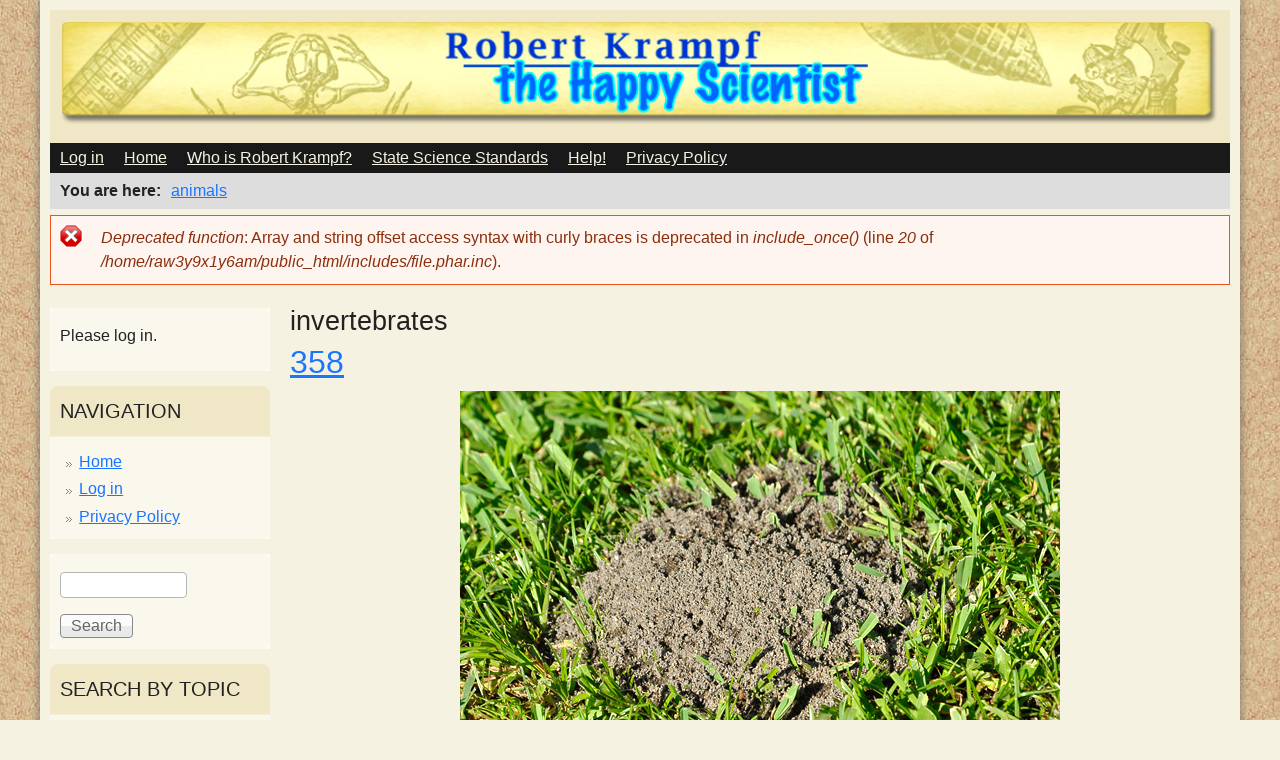

--- FILE ---
content_type: text/html; charset=utf-8
request_url: https://thehappyscientist.com/life-science/invertebrates?page=5
body_size: 5845
content:
<!DOCTYPE html>
<!--[if lt IE 7]><html class="lt-ie9 lt-ie8 lt-ie7" lang="en" dir="ltr"><![endif]-->
<!--[if IE 7]><html class="lt-ie9 lt-ie8" lang="en" dir="ltr"><![endif]-->
<!--[if IE 8]><html class="lt-ie9" lang="en" dir="ltr"><![endif]-->
<!--[if gt IE 8]><!--><html lang="en" dir="ltr" prefix="content: http://purl.org/rss/1.0/modules/content/ dc: http://purl.org/dc/terms/ foaf: http://xmlns.com/foaf/0.1/ og: http://ogp.me/ns# rdfs: http://www.w3.org/2000/01/rdf-schema# sioc: http://rdfs.org/sioc/ns# sioct: http://rdfs.org/sioc/types# skos: http://www.w3.org/2004/02/skos/core# xsd: http://www.w3.org/2001/XMLSchema#"><!--<![endif]-->
<head>
<meta charset="utf-8" />
<link rel="alternate" type="application/rss+xml" title="RSS - invertebrates" href="https://thehappyscientist.com/taxonomy/term/208/feed" />
<meta about="/life-science/invertebrates" typeof="skos:Concept" property="rdfs:label skos:prefLabel" content="invertebrates" />
<link rel="shortcut icon" href="https://thehappyscientist.com/sites/default/files/Happy.ico" type="image/vnd.microsoft.icon" />
<meta name="viewport" content="width=device-width, initial-scale=1" />
<meta name="MobileOptimized" content="width" />
<meta name="HandheldFriendly" content="true" />
<meta name="apple-mobile-web-app-capable" content="yes" />
<meta name="generator" content="Drupal 7 (https://www.drupal.org)" />
<link rel="canonical" href="https://thehappyscientist.com/life-science/invertebrates" />
<link rel="shortlink" href="https://thehappyscientist.com/taxonomy/term/208" />
<title>invertebrates | Page 6 | The Happy Scientist</title>
<style type="text/css" media="all">
@import url("https://thehappyscientist.com/modules/system/system.base.css?q728xy");
@import url("https://thehappyscientist.com/modules/system/system.menus.css?q728xy");
@import url("https://thehappyscientist.com/modules/system/system.messages.css?q728xy");
@import url("https://thehappyscientist.com/modules/system/system.theme.css?q728xy");
</style>
<style type="text/css" media="all">
@import url("https://thehappyscientist.com/misc/ui/jquery.ui.core.css?q728xy");
@import url("https://thehappyscientist.com/misc/ui/jquery.ui.theme.css?q728xy");
@import url("https://thehappyscientist.com/misc/ui/jquery.ui.accordion.css?q728xy");
</style>
<style type="text/css" media="all">
@import url("https://thehappyscientist.com/modules/aggregator/aggregator.css?q728xy");
@import url("https://thehappyscientist.com/modules/book/book.css?q728xy");
@import url("https://thehappyscientist.com/modules/comment/comment.css?q728xy");
@import url("https://thehappyscientist.com/sites/all/modules/date/date_api/date.css?q728xy");
@import url("https://thehappyscientist.com/modules/field/theme/field.css?q728xy");
@import url("https://thehappyscientist.com/modules/node/node.css?q728xy");
@import url("https://thehappyscientist.com/modules/poll/poll.css?q728xy");
@import url("https://thehappyscientist.com/modules/search/search.css?q728xy");
@import url("https://thehappyscientist.com/sites/all/modules/ubercart/uc_order/uc_order.css?q728xy");
@import url("https://thehappyscientist.com/sites/all/modules/ubercart/uc_product/uc_product.css?q728xy");
@import url("https://thehappyscientist.com/sites/all/modules/ubercart/uc_store/uc_store.css?q728xy");
@import url("https://thehappyscientist.com/modules/user/user.css?q728xy");
@import url("https://thehappyscientist.com/sites/all/modules/views/css/views.css?q728xy");
</style>
<style type="text/css" media="all">
@import url("https://thehappyscientist.com/sites/all/modules/ctools/css/ctools.css?q728xy");
@import url("https://thehappyscientist.com/modules/taxonomy/taxonomy.css?q728xy");
</style>
<style type="text/css" media="screen">
@import url("https://thehappyscientist.com/sites/all/themes/adaptivetheme/at_core/css/at.settings.style.headings.css?q728xy");
@import url("https://thehappyscientist.com/sites/all/themes/adaptivetheme/at_core/css/at.layout.css?q728xy");
</style>
<style type="text/css" media="all">
@import url("https://thehappyscientist.com/sites/all/themes/adaptivetheme/at_magazine/css/styles.base.css?q728xy");
@import url("https://thehappyscientist.com/sites/all/themes/adaptivetheme/at_magazine/css/styles.settings.css?q728xy");
@import url("https://thehappyscientist.com/sites/default/files/color/at_magazine-e05efc52/colors.css?q728xy");
@import url("https://thehappyscientist.com/sites/all/themes/adaptivetheme/at_magazine/css/styles.custom.css?q728xy");
</style>
<style type="text/css" media="screen">
@import url("https://thehappyscientist.com/sites/default/files/adaptivetheme/at_magazine_files/at_magazine.default.layout.css?q728xy");
</style>
<link type="text/css" rel="stylesheet" href="https://thehappyscientist.com/sites/default/files/adaptivetheme/at_magazine_files/at_magazine.responsive.layout.css?q728xy" media="only screen" />
<style type="text/css" media="screen">
@import url("https://thehappyscientist.com/sites/default/files/adaptivetheme/at_magazine_files/at_magazine.fonts.css?q728xy");
</style>
<link type="text/css" rel="stylesheet" href="https://thehappyscientist.com/sites/all/themes/adaptivetheme/at_magazine/css/responsive.custom.css?q728xy" media="only screen" />
<link type="text/css" rel="stylesheet" href="https://thehappyscientist.com/sites/all/themes/adaptivetheme/at_magazine/css/responsive.smalltouch.portrait.css?q728xy" media="only screen and (max-width:320px)" />
<link type="text/css" rel="stylesheet" href="https://thehappyscientist.com/sites/all/themes/adaptivetheme/at_magazine/css/responsive.smalltouch.landscape.css?q728xy" media="only screen and (min-width:321px) and (max-width:580px)" />
<link type="text/css" rel="stylesheet" href="https://thehappyscientist.com/sites/all/themes/adaptivetheme/at_magazine/css/responsive.tablet.portrait.css?q728xy" media="only screen and (min-width:581px) and (max-width:768px)" />
<link type="text/css" rel="stylesheet" href="https://thehappyscientist.com/sites/all/themes/adaptivetheme/at_magazine/css/responsive.tablet.landscape.css?q728xy" media="only screen and (min-width:769px) and (max-width:1024px)" />
<link type="text/css" rel="stylesheet" href="https://thehappyscientist.com/sites/all/themes/adaptivetheme/at_magazine/css/responsive.desktop.css?q728xy" media="only screen and (min-width:1025px)" />
<script type="text/javascript" src="https://thehappyscientist.com/misc/jquery.js?v=1.4.4"></script>
<script type="text/javascript" src="https://thehappyscientist.com/misc/jquery-extend-3.4.0.js?v=1.4.4"></script>
<script type="text/javascript" src="https://thehappyscientist.com/misc/jquery.once.js?v=1.2"></script>
<script type="text/javascript" src="https://thehappyscientist.com/misc/drupal.js?q728xy"></script>
<script type="text/javascript" src="https://thehappyscientist.com/misc/ui/jquery.ui.core.min.js?v=1.8.7"></script>
<script type="text/javascript" src="https://thehappyscientist.com/misc/ui/jquery.ui.widget.min.js?v=1.8.7"></script>
<script type="text/javascript" src="https://thehappyscientist.com/misc/ui/jquery.ui.accordion.min.js?v=1.8.7"></script>
<script type="text/javascript" src="https://thehappyscientist.com/sites/all/modules/jquery_ui_filter/jquery_ui_filter.js?q728xy"></script>
<script type="text/javascript" src="https://thehappyscientist.com/sites/all/modules/jquery_ui_filter/accordion/jquery_ui_filter_accordion.js?q728xy"></script>
<script type="text/javascript" src="https://thehappyscientist.com/sites/all/themes/adaptivetheme/at_magazine/js/eq.js?q728xy"></script>
<script type="text/javascript" src="https://thehappyscientist.com/sites/all/themes/adaptivetheme/at_magazine/js/eq-gp.js?q728xy"></script>
<script type="text/javascript" src="https://thehappyscientist.com/sites/all/themes/adaptivetheme/at_core/scripts/scalefix.js?q728xy"></script>
<script type="text/javascript">
<!--//--><![CDATA[//><!--
jQuery.extend(Drupal.settings, {"basePath":"\/","pathPrefix":"","ajaxPageState":{"theme":"at_magazine","theme_token":"zH7Rp1CYED5TY1QmjGx8ZE4a95TkfbRv_Njf0D8-zz8","js":{"0":1,"misc\/jquery.js":1,"misc\/jquery-extend-3.4.0.js":1,"misc\/jquery.once.js":1,"misc\/drupal.js":1,"misc\/ui\/jquery.ui.core.min.js":1,"misc\/ui\/jquery.ui.widget.min.js":1,"misc\/ui\/jquery.ui.accordion.min.js":1,"sites\/all\/modules\/jquery_ui_filter\/jquery_ui_filter.js":1,"sites\/all\/modules\/jquery_ui_filter\/accordion\/jquery_ui_filter_accordion.js":1,"sites\/all\/themes\/adaptivetheme\/at_magazine\/js\/eq.js":1,"sites\/all\/themes\/adaptivetheme\/at_magazine\/js\/eq-gp.js":1,"sites\/all\/themes\/adaptivetheme\/at_core\/scripts\/scalefix.js":1},"css":{"modules\/system\/system.base.css":1,"modules\/system\/system.menus.css":1,"modules\/system\/system.messages.css":1,"modules\/system\/system.theme.css":1,"misc\/ui\/jquery.ui.core.css":1,"misc\/ui\/jquery.ui.theme.css":1,"misc\/ui\/jquery.ui.accordion.css":1,"modules\/aggregator\/aggregator.css":1,"modules\/book\/book.css":1,"modules\/comment\/comment.css":1,"sites\/all\/modules\/date\/date_api\/date.css":1,"modules\/field\/theme\/field.css":1,"modules\/node\/node.css":1,"modules\/poll\/poll.css":1,"modules\/search\/search.css":1,"sites\/all\/modules\/ubercart\/uc_order\/uc_order.css":1,"sites\/all\/modules\/ubercart\/uc_product\/uc_product.css":1,"sites\/all\/modules\/ubercart\/uc_store\/uc_store.css":1,"modules\/user\/user.css":1,"sites\/all\/modules\/views\/css\/views.css":1,"sites\/all\/modules\/ctools\/css\/ctools.css":1,"modules\/taxonomy\/taxonomy.css":1,"sites\/all\/themes\/adaptivetheme\/at_core\/css\/at.settings.style.headings.css":1,"sites\/all\/themes\/adaptivetheme\/at_core\/css\/at.layout.css":1,"sites\/all\/themes\/adaptivetheme\/at_magazine\/css\/styles.base.css":1,"sites\/all\/themes\/adaptivetheme\/at_magazine\/css\/styles.settings.css":1,"sites\/all\/themes\/adaptivetheme\/at_magazine\/css\/styles.modules.css":1,"sites\/all\/themes\/adaptivetheme\/at_magazine\/color\/colors.css":1,"sites\/all\/themes\/adaptivetheme\/at_magazine\/css\/styles.custom.css":1,"public:\/\/adaptivetheme\/at_magazine_files\/at_magazine.default.layout.css":1,"public:\/\/adaptivetheme\/at_magazine_files\/at_magazine.responsive.layout.css":1,"public:\/\/adaptivetheme\/at_magazine_files\/at_magazine.fonts.css":1,"sites\/all\/themes\/adaptivetheme\/at_magazine\/css\/responsive.custom.css":1,"sites\/all\/themes\/adaptivetheme\/at_magazine\/css\/responsive.smalltouch.portrait.css":1,"sites\/all\/themes\/adaptivetheme\/at_magazine\/css\/responsive.smalltouch.landscape.css":1,"sites\/all\/themes\/adaptivetheme\/at_magazine\/css\/responsive.tablet.portrait.css":1,"sites\/all\/themes\/adaptivetheme\/at_magazine\/css\/responsive.tablet.landscape.css":1,"sites\/all\/themes\/adaptivetheme\/at_magazine\/css\/responsive.desktop.css":1}},"jQueryUiFilter":{"disabled":0,"accordionHeaderTag":"h3","accordionOptions":{"active":0,"animated":"slide","autoHeight":"false","clearStyle":"false","collapsible":"false","event":"click","scrollTo":0,"history":"false"}},"urlIsAjaxTrusted":{"\/search\/node":true,"\/life-science\/invertebrates?page=5":true},"adaptivetheme":{"at_magazine":{"layout_settings":{"bigscreen":"three-col-grail","tablet_landscape":"three-col-grail","tablet_portrait":"one-col-vert","smalltouch_landscape":"one-col-stack","smalltouch_portrait":"one-col-stack"},"media_query_settings":{"bigscreen":"only screen and (min-width:1025px)","tablet_landscape":"only screen and (min-width:769px) and (max-width:1024px)","tablet_portrait":"only screen and (min-width:581px) and (max-width:768px)","smalltouch_landscape":"only screen and (min-width:321px) and (max-width:580px)","smalltouch_portrait":"only screen and (max-width:320px)"}}}});
//--><!]]>
</script>
<!--[if lt IE 9]>
<script src="https://thehappyscientist.com/sites/all/themes/adaptivetheme/at_core/scripts/html5.js?q728xy"></script>
<![endif]-->
</head>
<body class="html not-front not-logged-in one-sidebar sidebar-first page-taxonomy page-taxonomy-term page-taxonomy-term- page-taxonomy-term-208 site-name-hidden atr-7.x-3.x atv-7.x-3.2 color-scheme-custom at-magazine bb-hs hl-l mb-ad rc-8 bs-l iat-r">
  <div id="skip-link" class="nocontent">
    <a href="#main-content" class="element-invisible element-focusable">Skip to main content</a>
  </div>
    <div id="page" class="page ssc-uc ssw-n ssa-l sss-n btc-uc btw-n bta-l bts-n ntc-n ntw-n nta-l nts-n ctc-n ctw-n cta-l cts-n ptc-n ptw-n pta-l pts-n container">

   <!-- /menu bar top -->

  <header id="header" class="clearfix" role="banner">
          <!-- start: Branding -->
      <div id="branding" class="branding-elements clearfix">
                  <div id="logo">
            <a href="/"><img class="site-logo" typeof="foaf:Image" src="https://thehappyscientist.com/sites/default/files/logonew-2.png" alt="The Happy Scientist" /></a>          </div>
                          <!-- start: Site name and Slogan hgroup -->
          <div class="element-invisible h-group" id="name-and-slogan">
                          <h1 class="element-invisible" id="site-name"><a href="/" title="Home page">The Happy Scientist</a></h1>
                                  </div><!-- /end #name-and-slogan -->
              </div><!-- /end #branding -->
        <!-- region: Header -->
      </header>

      <div id="menu-bar-wrapper" class="clearfix">
      <div id="menu-bar" class="nav clearfix"><nav id="block-system-main-menu" class="block block-system block-menu menu-wrapper menu-bar-wrapper clearfix odd first last block-count-1 block-region-menu-bar block-main-menu block-first" role="navigation">
              <h2 class="element-invisible block-title">Main menu</h2>
        
    <ul class="menu clearfix"><li class="first leaf menu-depth-1 menu-item-3085"><a href="https://thehappyscientist.com/?q=user" title="Log in">Log in</a></li><li class="leaf menu-depth-1 menu-item-218"><a href="/">Home</a></li><li class="leaf menu-depth-1 menu-item-457"><a href="/content/who-robert-krampf">Who is Robert Krampf?</a></li><li class="leaf menu-depth-1 menu-item-456"><a href="/content/set-your-state-science-standards">State Science Standards</a></li><li class="leaf menu-depth-1 menu-item-1225"><a href="/help">Help!</a></li><li class="last leaf menu-depth-1 menu-item-3084"><a href="https://thehappyscientist.com/privacy-policy-happy-scientist-website" title="">Privacy Policy</a></li></ul>
</nav>
</div> <!-- /menu bar -->
    </div>
  
  <div id="breadcrumb" class="clearfix"><nav class="breadcrumb-wrapper with-breadcrumb-label clearfix" role="navigation" aria-labelledby="breadcrumb-label"><h2 id="breadcrumb-label" class="breadcrumb-label">You are here</h2><ol id="crumbs" class="clearfix"><li class="crumb crumb-first"><span typeof="v:Breadcrumb"><a rel="v:url"  property="v:title"  href="/life-science/animals">animals</a></span></li></ol></nav></div> <!-- Breadcrumbs -->
  <div id="messages"><div class="messages error"><h2 class="element-invisible">Error message</h2><em class="placeholder">Deprecated function</em>: Array and string offset access syntax with curly braces is deprecated in <em class="placeholder">include_once()</em> (line <em class="placeholder">20</em> of <em class="placeholder">/home/raw3y9x1y6am/public_html/includes/file.phar.inc</em>).</div></div> <!-- /message -->
   <!-- /help -->

   <!-- /secondary-content -->

  
  <div id="columns" class="at-mag-columns"><div class="columns-inner clearfix">
    <div id="content-column"><div class="content-inner">

       <!-- /highlight -->

      
      <section id="main-content">

                  <header class="clearfix">
                                      <h1 id="page-title">invertebrates</h1>
                        
                      </header>
        
        <section class="nodes"><article id="article-789" class="node node-science-photo node-teaser article odd clearfix" about="/science-photo/358" typeof="sioc:Item foaf:Document" role="article">

  
        <header>
              <h1 class="node-title">
          <a href="/science-photo/358" rel="bookmark">358</a>
        </h1>
          </header>
    <span property="dc:title" content="358" class="rdf-meta element-hidden"></span>
  
  <div class="node-content">
  <div class="field field-name-body field-type-text-with-summary field-label-hidden view-mode-teaser"><div class="field-items"><div class="field-item even" property="content:encoded"><p></p><center><img src="/files/DailySciencePhoto/Pic358.jpg" alt="" /></center>
<div class="bodyquestion">
If you live in the Southeastern US, you probably recognize this harmless looking pile of sand as a Fire Ant nest. Any disturbance causes them to rush out for the attack, biting and stinging. Still, they do something that almost makes them worth having around. What is it?
</div>
</div></div></div>  </div>

      <nav class="clearfix"><ul class="links inline"><li class="node-readmore first last"><a href="/science-photo/358" rel="tag" title="358">Read more<span class="element-invisible"> about 358</span></a></li></ul></nav>
  
  
</article>
<article id="article-787" class="node node-science-photo node-teaser article even clearfix" about="/science-photo/360" typeof="sioc:Item foaf:Document" role="article">

  
        <header>
              <h1 class="node-title">
          <a href="/science-photo/360" rel="bookmark">360</a>
        </h1>
          </header>
    <span property="dc:title" content="360" class="rdf-meta element-hidden"></span>
  
  <div class="node-content">
  <div class="field field-name-body field-type-text-with-summary field-label-hidden view-mode-teaser"><div class="field-items"><div class="field-item even" property="content:encoded"><p></p><center><img src="/files/DailySciencePhoto/Pic360.jpg" alt="" /></center>
<div class="bodyquestion">
This amazing insect is considered either a pest or a beneficial insect, depending on where you live. Why?
</div>
</div></div></div>  </div>

      <nav class="clearfix"><ul class="links inline"><li class="node-readmore first last"><a href="/science-photo/360" rel="tag" title="360">Read more<span class="element-invisible"> about 360</span></a></li></ul></nav>
  
  
</article>
<article id="article-781" class="node node-science-photo node-teaser article odd clearfix" about="/science-photo/373" typeof="sioc:Item foaf:Document" role="article">

  
        <header>
              <h1 class="node-title">
          <a href="/science-photo/373" rel="bookmark">373</a>
        </h1>
          </header>
    <span property="dc:title" content="373" class="rdf-meta element-hidden"></span>
  
  <div class="node-content">
  <div class="field field-name-body field-type-text-with-summary field-label-hidden view-mode-teaser"><div class="field-items"><div class="field-item even" property="content:encoded"><p></p><center><img src="/files/DailySciencePhoto/Pic373.jpg" alt="" /></center>
<div class="bodyquestion">
Is this crab a Jimmie or a Sook?
</div>
</div></div></div>  </div>

      <nav class="clearfix"><ul class="links inline"><li class="node-readmore first last"><a href="/science-photo/373" rel="tag" title="373">Read more<span class="element-invisible"> about 373</span></a></li></ul></nav>
  
  
</article>
<article id="article-779" class="node node-science-photo node-teaser article even clearfix" about="/science-photo/375" typeof="sioc:Item foaf:Document" role="article">

  
        <header>
              <h1 class="node-title">
          <a href="/science-photo/375" rel="bookmark">375</a>
        </h1>
          </header>
    <span property="dc:title" content="375" class="rdf-meta element-hidden"></span>
  
  <div class="node-content">
  <div class="field field-name-body field-type-text-with-summary field-label-hidden view-mode-teaser"><div class="field-items"><div class="field-item even" property="content:encoded"><p></p><center><img src="/files/DailySciencePhoto/Pic375.jpg" alt="" /></center>
<div class="bodyquestion">
We found this on the beach last week. What is it, and why does it look this way?
</div></div></div></div>  </div>

      <nav class="clearfix"><ul class="links inline"><li class="node-readmore first last"><a href="/science-photo/375" rel="tag" title="375">Read more<span class="element-invisible"> about 375</span></a></li></ul></nav>
  
  
</article>
<article id="article-778" class="node node-science-photo node-teaser article odd clearfix" about="/science-photo/376" typeof="sioc:Item foaf:Document" role="article">

  
        <header>
              <h1 class="node-title">
          <a href="/science-photo/376" rel="bookmark">376</a>
        </h1>
          </header>
    <span property="dc:title" content="376" class="rdf-meta element-hidden"></span>
  
  <div class="node-content">
  <div class="field field-name-body field-type-text-with-summary field-label-hidden view-mode-teaser"><div class="field-items"><div class="field-item even" property="content:encoded"><p></p><center><img src="/files/DailySciencePhoto/Pic376.jpg" alt="" /></center>
<div class="bodyquestion">
The larval stage of this insect is much better known to most people than the adult. What is it?
</div>
</div></div></div>  </div>

      <nav class="clearfix"><ul class="links inline"><li class="node-readmore first last"><a href="/science-photo/376" rel="tag" title="376">Read more<span class="element-invisible"> about 376</span></a></li></ul></nav>
  
  
</article>
<article id="article-777" class="node node-science-photo node-teaser article even clearfix" about="/science-photo/377" typeof="sioc:Item foaf:Document" role="article">

  
        <header>
              <h1 class="node-title">
          <a href="/science-photo/377" rel="bookmark">377</a>
        </h1>
          </header>
    <span property="dc:title" content="377" class="rdf-meta element-hidden"></span>
  
  <div class="node-content">
  <div class="field field-name-body field-type-text-with-summary field-label-hidden view-mode-teaser"><div class="field-items"><div class="field-item even" property="content:encoded"><p></p><center><img src="/files/DailySciencePhoto/Pic377.jpg" alt="" /></center>
<div class="bodyquestion">
I photographed this large spider eating a dragonfly. As I watched, I noticed the two tiny spiders. Why are they in the web?
</div>
</div></div></div>  </div>

      <nav class="clearfix"><ul class="links inline"><li class="node-readmore first last"><a href="/science-photo/377" rel="tag" title="377">Read more<span class="element-invisible"> about 377</span></a></li></ul></nav>
  
  
</article>
<article id="article-775" class="node node-science-photo node-teaser article odd clearfix" about="/science-photo/379" typeof="sioc:Item foaf:Document" role="article">

  
        <header>
              <h1 class="node-title">
          <a href="/science-photo/379" rel="bookmark">379</a>
        </h1>
          </header>
    <span property="dc:title" content="379" class="rdf-meta element-hidden"></span>
  
  <div class="node-content">
  <div class="field field-name-body field-type-text-with-summary field-label-hidden view-mode-teaser"><div class="field-items"><div class="field-item even" property="content:encoded"><p></p><center><img src="/files/DailySciencePhoto/Pic379.jpg" alt="" /></center>
<div class="bodyquestion">
This beautiful beetle is often mistaken for a fly, because it has excellent eyesight, and quickly runs or flies away when you approach. What is it, and why is it in danger?
</div>
</div></div></div>  </div>

      <nav class="clearfix"><ul class="links inline"><li class="node-readmore first last"><a href="/science-photo/379" rel="tag" title="379">Read more<span class="element-invisible"> about 379</span></a></li></ul></nav>
  
  
</article>
<article id="article-772" class="node node-science-photo node-teaser article even clearfix" about="/science-photo/382" typeof="sioc:Item foaf:Document" role="article">

  
        <header>
              <h1 class="node-title">
          <a href="/science-photo/382" rel="bookmark">382</a>
        </h1>
          </header>
    <span property="dc:title" content="382" class="rdf-meta element-hidden"></span>
  
  <div class="node-content">
  <div class="field field-name-body field-type-text-with-summary field-label-hidden view-mode-teaser"><div class="field-items"><div class="field-item even" property="content:encoded"><p></p></div></div></div>  </div>

      <nav class="clearfix"><ul class="links inline"><li class="node-readmore first last"><a href="/science-photo/382" rel="tag" title="382">Read more<span class="element-invisible"> about 382</span></a></li></ul></nav>
  
  
</article>
<article id="article-771" class="node node-science-photo node-teaser article odd clearfix" about="/science-photo/383" typeof="sioc:Item foaf:Document" role="article">

  
        <header>
              <h1 class="node-title">
          <a href="/science-photo/383" rel="bookmark">383</a>
        </h1>
          </header>
    <span property="dc:title" content="383" class="rdf-meta element-hidden"></span>
  
  <div class="node-content">
  <div class="field field-name-body field-type-text-with-summary field-label-hidden view-mode-teaser"><div class="field-items"><div class="field-item even" property="content:encoded"><p></p><center><img src="/files/DailySciencePhoto/Pic383.jpg" alt="" /></center>
<div class="bodyquestion">
The mouth of this creature is named after a famous scientist. Who, and why?
</div>
</div></div></div>  </div>

      <nav class="clearfix"><ul class="links inline"><li class="node-readmore first last"><a href="/science-photo/383" rel="tag" title="383">Read more<span class="element-invisible"> about 383</span></a></li></ul></nav>
  
  
</article>
<article id="article-769" class="node node-science-photo node-teaser article even clearfix" about="/science-photo/385" typeof="sioc:Item foaf:Document" role="article">

  
        <header>
              <h1 class="node-title">
          <a href="/science-photo/385" rel="bookmark">385</a>
        </h1>
          </header>
    <span property="dc:title" content="385" class="rdf-meta element-hidden"></span>
  
  <div class="node-content">
  <div class="field field-name-body field-type-text-with-summary field-label-hidden view-mode-teaser"><div class="field-items"><div class="field-item even" property="content:encoded"><p></p><center><img src="/files/DailySciencePhoto/Pic385.jpg" alt="" /></center>
<div class="bodyquestion">
What is special about the sounds that this insect makes?
</div>
</div></div></div>  </div>

      <nav class="clearfix"><ul class="links inline"><li class="node-readmore first last"><a href="/science-photo/385" rel="tag" title="385">Read more<span class="element-invisible"> about 385</span></a></li></ul></nav>
  
  
</article>
</section><h2 class="element-invisible">Pages</h2><div class="item-list item-list-pager"><ul class="pager"><li class="pager-first even first"><a title="Go to first page" href="/life-science/invertebrates">« first</a></li><li class="pager-previous odd"><a title="Go to previous page" href="/life-science/invertebrates?page=4">‹ previous</a></li><li class="pager-item even"><a title="Go to page 1" href="/life-science/invertebrates">1</a></li><li class="pager-item odd"><a title="Go to page 2" href="/life-science/invertebrates?page=1">2</a></li><li class="pager-item even"><a title="Go to page 3" href="/life-science/invertebrates?page=2">3</a></li><li class="pager-item odd"><a title="Go to page 4" href="/life-science/invertebrates?page=3">4</a></li><li class="pager-item even"><a title="Go to page 5" href="/life-science/invertebrates?page=4">5</a></li><li class="pager-current odd">6</li><li class="pager-item even"><a title="Go to page 7" href="/life-science/invertebrates?page=6">7</a></li><li class="pager-next odd"><a title="Go to next page" href="/life-science/invertebrates?page=6">next ›</a></li><li class="pager-last even last"><a title="Go to last page" href="/life-science/invertebrates?page=6">last »</a></li></ul></div> <!-- /content -->

      </section> <!-- /main-content -->

       <!-- /content-aside -->

    </div></div> <!-- /content-column -->

    <div class="region region-sidebar-first sidebar"><div class="region-inner clearfix"><div id="block-block-7" class="block block-block no-title odd first block-count-3 block-region-sidebar-first block-7 block-first">
  <div class="block-inner clearfix">
                <div class="block-content content no-title">
      <div class="block-content-inner clearfix">
        <p>Please log in.</p>
      </div>
    </div>
  </div>
</div>
<nav id="block-system-navigation" class="block block-system block-menu even block-count-4 block-region-sidebar-first block-navigation" role="navigation">
  <div class="block-inner clearfix">
    
          <h2 class="block-title">Navigation</h2>
    
    <div class="block-content content">
      <div class="block-content-inner clearfix">
        <ul class="menu clearfix"><li class="first leaf menu-depth-1 menu-item-453"><a href="/" title="">Home</a></li><li class="leaf menu-depth-1 menu-item-3086"><a href="https://thehappyscientist.com/?q=user" title="">Log in</a></li><li class="last leaf menu-depth-1 menu-item-2931"><a href="/privacy-policy-happy-scientist-website" title="Privacy Policy for The Happy Scientist">Privacy Policy</a></li></ul>      </div>
    </div>

      </div>
</nav>
<div id="block-search-form" class="block block-search no-title odd block-count-5 block-region-sidebar-first block-form" role="search">
  <div class="block-inner clearfix">
                <div class="block-content content no-title">
      <div class="block-content-inner clearfix">
        <form action="/life-science/invertebrates?page=5" method="post" id="search-block-form" accept-charset="UTF-8"><div><div class="container-inline">
      <h2 class="element-invisible">Search form</h2>
    <div class="form-item form-type-textfield form-item-search-block-form">
  <label class="element-invisible" for="edit-search-block-form--2">Search </label>
 <input title="Enter the terms you wish to search for." type="search" id="edit-search-block-form--2" name="search_block_form" value="" size="15" maxlength="128" class="form-text" />
</div>
<div class="form-actions form-wrapper" id="edit-actions"><input type="submit" id="edit-submit" name="op" value="Search" class="form-submit" /></div><input type="hidden" name="form_build_id" value="form-sCz0jIDFqX-alGUZHTDjiJTIpYiJGb4grjZoLYV3Y9Q" />
<input type="hidden" name="form_id" value="search_block_form" />
</div>
</div></form>      </div>
    </div>
  </div>
</div>
<section id="block-block-2" class="block block-block even block-count-6 block-region-sidebar-first block-2">
  <div class="block-inner clearfix">
              <h2 class="block-title">Search by Topic</h2>
            <div class="block-content content">
      <div class="block-content-inner clearfix">
        <h3><a href="/how-find-resources-you-want">Search Better</a></h3>
<hr /><ul><li><a href="/life-science-content">Life Science</a></li>
<li><a href="/earth-science-content">Earth Science</a></li>
<li><a href="/chemical-science-content">Chemical Science</a></li>
<li><a href="/space-science-content">Space Science</a></li>
<li><a href="/physical-science-content">Physical Science</a></li>
<li><a href="/basic-science-content">Process of Science</a></li>
</ul><hr />      </div>
    </div>
  </div>
</section>
<nav id="block-book-navigation" class="block block-book odd last block-count-7 block-region-sidebar-first block-navigation" role="navigation">
  <div class="block-inner clearfix">
    
          <h2 class="block-title">Learnalong</h2>
    
    <div class="block-content content">
      <div class="block-content-inner clearfix">
          <div id="book-block-menu-1738" class="book-block-menu">
    <ul class="menu clearfix"><li class="first last leaf menu-depth-1 menu-item-2676"><a href="/content/introduction-learnalong">Introduction to Learnalong</a></li></ul>  </div>
  <div id="book-block-menu-1746" class="book-block-menu">
    <ul class="menu clearfix"><li class="first last collapsed menu-depth-1 menu-item-2662"><a href="/content/basic-concepts-science">Basic Concepts in Science</a></li></ul>  </div>
  <div id="book-block-menu-1636" class="book-block-menu">
    <ul class="menu clearfix"><li class="first last collapsed menu-depth-1 menu-item-2586"><a href="/content/minerals">Minerals</a></li></ul>  </div>
  <div id="book-block-menu-1798" class="book-block-menu">
    <ul class="menu clearfix"><li class="first last collapsed menu-depth-1 menu-item-2620"><a href="/content/rocks">Rocks</a></li></ul>  </div>
  <div id="book-block-menu-1804" class="book-block-menu">
    <ul class="menu clearfix"><li class="first last collapsed menu-depth-1 menu-item-2653"><a href="/content/microscope">Microscope</a></li></ul>  </div>
      </div>
    </div>

      </div>
</nav>
</div></div>    
  </div></div> <!-- /columns -->

   <!-- /tertiary-content -->

  
  
  

      <footer id="footer"><div id="footer-inner" class="clearfix">

      
      <div class="region region-footer"><div class="region-inner clearfix"><div id="block-block-20" class="block block-block no-title odd first block-count-8 block-region-footer block-20 block-first">
  <div class="block-inner clearfix">
                <div class="block-content content no-title">
      <div class="block-content-inner clearfix">
        <p></p><center>© Copyright 2019 Robert Krampf   - - -     <a href="http://thehappyscientist.com">http://thehappyscientist.com</a>  </center>
      </div>
    </div>
  </div>
</div>
<div id="block-system-powered-by" class="block block-system no-title even last block-count-9 block-region-footer block-powered-by" role="complementary">
  <div class="block-inner clearfix">
                <div class="block-content content no-title">
      <div class="block-content-inner clearfix">
        <span>Powered by <a href="https://www.drupal.org">Drupal</a></span>      </div>
    </div>
  </div>
</div>
</div></div> <!-- /footer region -->

      <a href="/taxonomy/term/208/feed" class="feed-icon" title="Subscribe to RSS - invertebrates"><img typeof="foaf:Image" class="image-style-none" src="https://thehappyscientist.com/misc/feed.png" width="16" height="16" alt="Subscribe to RSS - invertebrates" /></a> <!-- /feed icons -->

    </div></footer> <!-- /footer/footer-inner -->
  
</div> <!-- /page -->
  <script type="text/javascript">
<!--//--><![CDATA[//><!--
Drupal.jQueryUiFilter.globalOptions('accordion');
//--><!]]>
</script>
</body>
<script>'undefined'=== typeof _trfq || (window._trfq = []);'undefined'=== typeof _trfd && (window._trfd=[]),_trfd.push({'tccl.baseHost':'secureserver.net'},{'ap':'cpsh-oh'},{'server':'p3plzcpnl491156'},{'dcenter':'p3'},{'cp_id':'6223815'},{'cp_cache':''},{'cp_cl':'8'}) // Monitoring performance to make your website faster. If you want to opt-out, please contact web hosting support.</script><script src='https://img1.wsimg.com/traffic-assets/js/tccl.min.js'></script></html>


--- FILE ---
content_type: text/css
request_url: https://thehappyscientist.com/sites/default/files/adaptivetheme/at_magazine_files/at_magazine.default.layout.css?q728xy
body_size: 201
content:
/* Gutters are not currently overridden in theme settings, but may be in theme CSS */
/* bigscreen three_col_grail */
.container {width:100%;max-width:1200px}
#content-column,.content-column,div.sidebar {float: left; clear: none}
.two-sidebars .content-inner {margin-left: 20%; margin-right: 25%}
.sidebar-first .content-inner {margin-left: 20%; margin-right: 0}
.sidebar-second .content-inner {margin-right: 25%; margin-left: 0}
.region-sidebar-first {width: 20%; margin-left: -100%}
.region-sidebar-second {width: 25%; margin-left: -25%}
.at-panel .region {display:inline;float:left}.three-25-25-50 > .region,.three-50-25-25 > .region,.three-25-50-25 > .region,.three-inset-right > .region-three-inset-right-sidebar,.three-inset-left > .region-three-inset-left-sidebar {width:25%}.three-25-25-50 > div.region-three-25-25-50-third,.three-50-25-25 > div.region-three-50-25-25-first,.three-25-50-25 > div.region-three-25-50-25-second,.two-50 > .region,.two-brick > .panel-row > .region,.five-5x20 > .row-1 > .region,.six-6x16 > .panel-row > .region {width:50%}.three-3x33 > .region,.three-inset-right > .inset-wrapper > div.region-three-inset-right-inset,.three-inset-left > .inset-wrapper > div.region-three-inset-left-inset,.two-66-33 > .region-two-66-33-second,.two-33-66 > .region-two-33-66-first,.five-5x20 > .row-2 > .region {width:33.333333%}.three-inset-right > .inset-wrapper {width:75%;float:left}.three-inset-right > .inset-wrapper > div.region-three-inset-right-middle,.three-inset-left > .inset-wrapper > div.region-three-inset-left-middle,.two-66-33 > .region-two-66-33-first,.two-33-66 > .region-two-33-66-second {width:66.666666%}.three-inset-right > .inset-wrapper > .region,.three-inset-left > .inset-wrapper > .region {width:100%}.three-inset-left > .region-three-inset-left-sidebar,.three-inset-left > .inset-wrapper,.three-inset-left > .inset-wrapper > .region-three-inset-left-middle {float:right}.three-inset-left > .inset-wrapper {width:75%}.two-brick > .panel-row {float:none}.five-5x20 > .row-1 {width:40%}.five-5x20 > .row-2 {width:60%}.five-5x20 > .panel-row {float:left}.four-4x25 > .panel-row > .region,.four-4x25 > .panel-row {width:50%;float:left}.six-6x16 > .panel-row {width:33.333333%;float:left}
